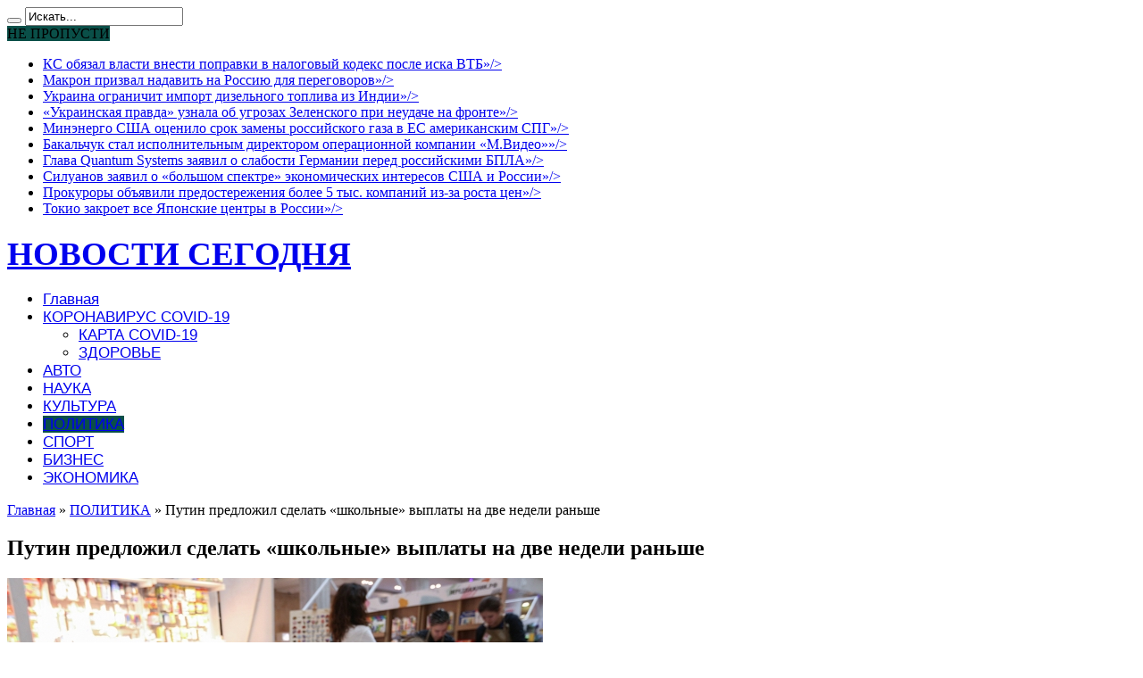

--- FILE ---
content_type: text/html; charset=UTF-8
request_url: http://news-1.ru/politika/putin-predlozhil-sdelat-shkolnye-vyplaty-na-dve-nedeli-ranshe/
body_size: 16028
content:
<!DOCTYPE html>
<html lang="ru-RU" prefix="og: http://ogp.me/ns#">
<head>

<meta charset="UTF-8" />
<link rel="profile" href="http://gmpg.org/xfn/11" />
<link rel="pingback" href="http://news-1.ru/xmlrpc.php" />
<title>Путин предложил сделать «школьные» выплаты на две недели раньше</title>

<!-- All In One SEO Pack 3.7.1[212,306] -->
<meta name="description"  content="В ходе совещания Владимира Путина с правительством президент поставил вопрос о возможности переноса на более раннюю дату начало единовременных выплат на" />

<script type="application/ld+json" class="aioseop-schema">{"@context":"https://schema.org","@graph":[{"@type":"Organization","@id":"http://news-1.ru/#organization","url":"http://news-1.ru/","name":"НОВОСТИ СЕГОДНЯ","sameAs":[]},{"@type":"WebSite","@id":"http://news-1.ru/#website","url":"http://news-1.ru/","name":"НОВОСТИ СЕГОДНЯ","publisher":{"@id":"http://news-1.ru/#organization"}},{"@type":"WebPage","@id":"http://news-1.ru/politika/putin-predlozhil-sdelat-shkolnye-vyplaty-na-dve-nedeli-ranshe/#webpage","url":"http://news-1.ru/politika/putin-predlozhil-sdelat-shkolnye-vyplaty-na-dve-nedeli-ranshe/","inLanguage":"ru-RU","name":"Путин предложил сделать «школьные» выплаты на две недели раньше","isPartOf":{"@id":"http://news-1.ru/#website"},"breadcrumb":{"@id":"http://news-1.ru/politika/putin-predlozhil-sdelat-shkolnye-vyplaty-na-dve-nedeli-ranshe/#breadcrumblist"},"image":{"@type":"ImageObject","@id":"http://news-1.ru/politika/putin-predlozhil-sdelat-shkolnye-vyplaty-na-dve-nedeli-ranshe/#primaryimage","url":"http://news-1.ru/wp-content/uploads/2021/07/24d8c3b82650f7480f0e2723d933581b.jpg","width":600,"height":371},"primaryImageOfPage":{"@id":"http://news-1.ru/politika/putin-predlozhil-sdelat-shkolnye-vyplaty-na-dve-nedeli-ranshe/#primaryimage"},"datePublished":"2021-07-28T19:33:51+03:00","dateModified":"2021-07-28T19:33:51+03:00"},{"@type":"Article","@id":"http://news-1.ru/politika/putin-predlozhil-sdelat-shkolnye-vyplaty-na-dve-nedeli-ranshe/#article","isPartOf":{"@id":"http://news-1.ru/politika/putin-predlozhil-sdelat-shkolnye-vyplaty-na-dve-nedeli-ranshe/#webpage"},"author":{"@id":"http://news-1.ru/author/dars/#author"},"headline":"Путин предложил сделать «школьные» выплаты на две недели раньше","datePublished":"2021-07-28T19:33:51+03:00","dateModified":"2021-07-28T19:33:51+03:00","commentCount":0,"mainEntityOfPage":{"@id":"http://news-1.ru/politika/putin-predlozhil-sdelat-shkolnye-vyplaty-na-dve-nedeli-ranshe/#webpage"},"publisher":{"@id":"http://news-1.ru/#organization"},"articleSection":"ПОЛИТИКА","image":{"@type":"ImageObject","@id":"http://news-1.ru/politika/putin-predlozhil-sdelat-shkolnye-vyplaty-na-dve-nedeli-ranshe/#primaryimage","url":"http://news-1.ru/wp-content/uploads/2021/07/24d8c3b82650f7480f0e2723d933581b.jpg","width":600,"height":371}},{"@type":"Person","@id":"http://news-1.ru/author/dars/#author","name":"admin","sameAs":[],"image":{"@type":"ImageObject","@id":"http://news-1.ru/#personlogo","url":"http://2.gravatar.com/avatar/ea25765aa97bf14791adb7166b1cf3a7?s=96&d=mm&r=g","width":96,"height":96,"caption":"admin"}},{"@type":"BreadcrumbList","@id":"http://news-1.ru/politika/putin-predlozhil-sdelat-shkolnye-vyplaty-na-dve-nedeli-ranshe/#breadcrumblist","itemListElement":[{"@type":"ListItem","position":1,"item":{"@type":"WebPage","@id":"http://news-1.ru/","url":"http://news-1.ru/","name":"НОВОСТИ СЕГОДНЯ"}},{"@type":"ListItem","position":2,"item":{"@type":"WebPage","@id":"http://news-1.ru/politika/putin-predlozhil-sdelat-shkolnye-vyplaty-na-dve-nedeli-ranshe/","url":"http://news-1.ru/politika/putin-predlozhil-sdelat-shkolnye-vyplaty-na-dve-nedeli-ranshe/","name":"Путин предложил сделать «школьные» выплаты на две недели раньше"}}]}]}</script>
<link rel="canonical" href="http://news-1.ru/politika/putin-predlozhil-sdelat-shkolnye-vyplaty-na-dve-nedeli-ranshe/" />
<!-- All In One SEO Pack -->
<link rel='dns-prefetch' href='//yastatic.net' />
<link rel='dns-prefetch' href='//fonts.googleapis.com' />
<link rel='dns-prefetch' href='//s.w.org' />
<link rel="alternate" type="application/rss+xml" title="НОВОСТИ СЕГОДНЯ &raquo; Лента" href="http://news-1.ru/feed/" />
<link rel="alternate" type="application/rss+xml" title="НОВОСТИ СЕГОДНЯ &raquo; Лента комментариев" href="http://news-1.ru/comments/feed/" />
<link rel="alternate" type="application/rss+xml" title="НОВОСТИ СЕГОДНЯ &raquo; Лента комментариев к &laquo;Путин предложил сделать «школьные» выплаты на две недели раньше&raquo;" href="http://news-1.ru/politika/putin-predlozhil-sdelat-shkolnye-vyplaty-na-dve-nedeli-ranshe/feed/" />
		<script type="text/javascript">
			window._wpemojiSettings = {"baseUrl":"https:\/\/s.w.org\/images\/core\/emoji\/13.0.0\/72x72\/","ext":".png","svgUrl":"https:\/\/s.w.org\/images\/core\/emoji\/13.0.0\/svg\/","svgExt":".svg","source":{"concatemoji":"http:\/\/news-1.ru\/wp-includes\/js\/wp-emoji-release.min.js"}};
			!function(e,a,t){var n,r,o,i=a.createElement("canvas"),p=i.getContext&&i.getContext("2d");function s(e,t){var a=String.fromCharCode;p.clearRect(0,0,i.width,i.height),p.fillText(a.apply(this,e),0,0);e=i.toDataURL();return p.clearRect(0,0,i.width,i.height),p.fillText(a.apply(this,t),0,0),e===i.toDataURL()}function c(e){var t=a.createElement("script");t.src=e,t.defer=t.type="text/javascript",a.getElementsByTagName("head")[0].appendChild(t)}for(o=Array("flag","emoji"),t.supports={everything:!0,everythingExceptFlag:!0},r=0;r<o.length;r++)t.supports[o[r]]=function(e){if(!p||!p.fillText)return!1;switch(p.textBaseline="top",p.font="600 32px Arial",e){case"flag":return s([127987,65039,8205,9895,65039],[127987,65039,8203,9895,65039])?!1:!s([55356,56826,55356,56819],[55356,56826,8203,55356,56819])&&!s([55356,57332,56128,56423,56128,56418,56128,56421,56128,56430,56128,56423,56128,56447],[55356,57332,8203,56128,56423,8203,56128,56418,8203,56128,56421,8203,56128,56430,8203,56128,56423,8203,56128,56447]);case"emoji":return!s([55357,56424,8205,55356,57212],[55357,56424,8203,55356,57212])}return!1}(o[r]),t.supports.everything=t.supports.everything&&t.supports[o[r]],"flag"!==o[r]&&(t.supports.everythingExceptFlag=t.supports.everythingExceptFlag&&t.supports[o[r]]);t.supports.everythingExceptFlag=t.supports.everythingExceptFlag&&!t.supports.flag,t.DOMReady=!1,t.readyCallback=function(){t.DOMReady=!0},t.supports.everything||(n=function(){t.readyCallback()},a.addEventListener?(a.addEventListener("DOMContentLoaded",n,!1),e.addEventListener("load",n,!1)):(e.attachEvent("onload",n),a.attachEvent("onreadystatechange",function(){"complete"===a.readyState&&t.readyCallback()})),(n=t.source||{}).concatemoji?c(n.concatemoji):n.wpemoji&&n.twemoji&&(c(n.twemoji),c(n.wpemoji)))}(window,document,window._wpemojiSettings);
		</script>
		<style type="text/css">
img.wp-smiley,
img.emoji {
	display: inline !important;
	border: none !important;
	box-shadow: none !important;
	height: 1em !important;
	width: 1em !important;
	margin: 0 .07em !important;
	vertical-align: -0.1em !important;
	background: none !important;
	padding: 0 !important;
}
</style>
	<link rel='stylesheet' id='wp-block-library-css'  href='http://news-1.ru/wp-includes/css/dist/block-library/style.min.css' type='text/css' media='all' />
<link rel='stylesheet' id='contact-form-7-css'  href='http://news-1.ru/wp-content/plugins/contact-form-7/includes/css/styles.css' type='text/css' media='all' />
<link rel='stylesheet' id='tie-style-css'  href='http://news-1.ru/wp-content/themes/jarida/style.css' type='text/css' media='all' />
<link rel='stylesheet' id='Oswald-css'  href='http://fonts.googleapis.com/css?family=Oswald%3Aregular%2C700&#038;subset=latin%2Clatin-ext' type='text/css' media='all' />
<script type='text/javascript' src='http://news-1.ru/wp-includes/js/jquery/jquery.js' id='jquery-core-js'></script>
<script type='text/javascript' async src='//yastatic.net/share2/share.js' id='yshare-share-js'></script>
<link rel="https://api.w.org/" href="http://news-1.ru/wp-json/" /><link rel="alternate" type="application/json" href="http://news-1.ru/wp-json/wp/v2/posts/11184" /><link rel="EditURI" type="application/rsd+xml" title="RSD" href="http://news-1.ru/xmlrpc.php?rsd" />
<link rel="wlwmanifest" type="application/wlwmanifest+xml" href="http://news-1.ru/wp-includes/wlwmanifest.xml" /> 
<link rel='prev' title='Эксперты выявили всплеск инвестиций в развитие квантовых компьютеров' href='http://news-1.ru/ekonomika/eksperty-vyyavili-vsplesk-investicij-v-razvitie-kvantovyx-kompyuterov/' />
<link rel='next' title='МВД возбудило дело о хищениях в Центре подготовки космонавтов' href='http://news-1.ru/biznes/mvd-vozbudilo-delo-o-xishheniyax-v-centre-podgotovki-kosmonavtov/' />
<meta name="generator" content="WordPress 5.5.17" />
<link rel='shortlink' href='http://news-1.ru/?p=11184' />
<link rel="alternate" type="application/json+oembed" href="http://news-1.ru/wp-json/oembed/1.0/embed?url=http%3A%2F%2Fnews-1.ru%2Fpolitika%2Fputin-predlozhil-sdelat-shkolnye-vyplaty-na-dve-nedeli-ranshe%2F" />
<link rel="alternate" type="text/xml+oembed" href="http://news-1.ru/wp-json/oembed/1.0/embed?url=http%3A%2F%2Fnews-1.ru%2Fpolitika%2Fputin-predlozhil-sdelat-shkolnye-vyplaty-na-dve-nedeli-ranshe%2F&#038;format=xml" />
<style>
.ya-share2__link{border: none!important;box-shadow:none!important;}
.ya-share2__container {display: inline-block;}
.ya-share2__list{padding: 0!important;margin: 0!important;}
.ya-share2__item {padding: 0!important;background:none!important;}
.ya-share2__container_size_m .ya-share2__item {margin: 0px 4px 4px 0!important;}
.ya-share2__container_size_m .ya-share2__icon {height: 32px!important;width: 32px!important;background-size: 32px 32px!important;}
.ya-share2__container_size_m .ya-share2__counter, .ya-share2__icon_more:before,.ya-share2__container_size_m .ya-share2__title {font-size: 14px!important;line-height: 32px!important;}.ya-share2__container_size_m .ya-share2__popup_direction_bottom {top: 36px!important;}
</style>
<link rel="shortcut icon" href="http://news-1.ru/wp-content/themes/jarida/favicon.ico" title="Favicon" /><!--[if IE]>
<script type="text/javascript">jQuery(document).ready(function (){ jQuery(".menu-item").has("ul").children("a").attr("aria-haspopup", "true");});</script>
<![endif]-->
<!--[if lt IE 9]>
<script src="http://news-1.ru/wp-content/themes/jarida/js/html5.js"></script>
<script src="http://news-1.ru/wp-content/themes/jarida/js/selectivizr-min.js"></script>
<![endif]-->
<!--[if IE 8]>
<link rel="stylesheet" type="text/css" media="all" href="http://news-1.ru/wp-content/themes/jarida/css/ie8.css" />
<![endif]-->
<meta http-equiv="X-UA-Compatible" content="IE=edge,chrome=1" />
<meta name="viewport" content="width=device-width, initial-scale=1, maximum-scale=1, user-scalable=no" />
<style type="text/css" media="screen">

body {
 background-image : url(http://news-1.ru/wp-content/themes/jarida/images/patterns/body-bg10.png);background-position: top center;
}
	
.logo h1 a, .logo h2 a{
	font-size : 37px !important;
}

#main-nav, #main-nav ul li a{
	font-family: Arial, Helvetica, sans-serif;
	font-size : 17px !important;
}
	#main-nav ul li.current-menu-item a,
	#main-nav ul li.current-menu-item a:hover,
	#main-nav ul li.current-menu-parent a,
	#main-nav ul li.current-menu-parent a:hover,
	#main-nav ul li.current-page-ancestor a,
	#main-nav ul li.current-page-ancestor a:hover,
	.pagination span.current,
	.ei-slider-thumbs li.ei-slider-element,
	.breaking-news span,
	.ei-title h2,h2.cat-box-title,
	a.more-link,.scroll-nav a,
	.flex-direction-nav a,
	.tagcloud a:hover,
	#tabbed-widget ul.tabs li.active a,
	.slider-caption h2, .full-width .content .slider-caption h2,
	.review-percentage .review-item span span,.review-final-score,
	.woocommerce span.onsale, .woocommerce-page span.onsale ,
	.woocommerce .widget_price_filter .ui-slider .ui-slider-handle, .woocommerce-page .widget_price_filter .ui-slider .ui-slider-handle,
	.button,a.button,#main-content input[type="submit"],#main-content input[type="submit"]:focus, span.onsale,
	.mejs-container .mejs-controls .mejs-time-rail .mejs-time-current,
	#reading-position-indicator {
		background-color:#0a4f48 !important;
	}
	::-webkit-scrollbar-thumb{background-color:#0a4f48 !important;}
	#main-nav,.top-nav {border-bottom-color: #0a4f48;}
	.cat-box , .footer-bottom .container{border-top-color: #0a4f48;}



</style>

<link rel="icon" href="http://news-1.ru/wp-content/uploads/2020/07/cropped-favicon-194-32x32.png" sizes="32x32" />
<link rel="icon" href="http://news-1.ru/wp-content/uploads/2020/07/cropped-favicon-194-192x192.png" sizes="192x192" />
<link rel="apple-touch-icon" href="http://news-1.ru/wp-content/uploads/2020/07/cropped-favicon-194-180x180.png" />
<meta name="msapplication-TileImage" content="http://news-1.ru/wp-content/uploads/2020/07/cropped-favicon-194-270x270.png" />

<!--Start VDZ Yandex Metrika Plugin-->
<!-- Yandex.Metrika counter --> <script type="text/javascript" > (function (d, w, c) { (w[c] = w[c] || []).push(function() { try { w.yaCounter69627754 = new Ya.Metrika({ id:69627754, clickmap:true, trackLinks:true, accurateTrackBounce:true, webvisor:true, trackHash:true, ecommerce:"dataLayer" }); } catch(e) { } }); var n = d.getElementsByTagName("script")[0], s = d.createElement("script"), f = function () { n.parentNode.insertBefore(s, n); }; s.type = "text/javascript"; s.async = true; s.src = "https://mc.yandex.ru/metrika/watch.js"; if (w.opera == "[object Opera]") { d.addEventListener("DOMContentLoaded", f, false); } else { f(); } })(document, window, "yandex_metrika_callbacks"); </script> <noscript><div><img src="https://mc.yandex.ru/watch/69627754" style="position:absolute; left:-9999px;" alt="" /></div></noscript> <!-- /Yandex.Metrika counter -->
<!--End VDZ Yandex Metrika Plugin-->
</head>
<body id="top" class="post-template-default single single-post postid-11184 single-format-standard">
	<div class="background-cover"></div>
	<div class="wrapper">
				<div class="top-nav fade-in animated1 head_brnews">
			<div class="container">
				<div class="search-block">
					<form method="get" id="searchform" action="http://news-1.ru/">
						<button class="search-button" type="submit" value="Поиск"></button>
						<input type="text" id="s" name="s" value="Искать..." onfocus="if (this.value == 'Искать...') {this.value = '';}" onblur="if (this.value == '') {this.value = 'Искать...';}"  />
					</form>
				</div><!-- .search-block /-->
						<div class="social-icons icon_flat">
		<a class="tooldown" title="Twitter" href="#" target="_blank"><i class="tieicon-twitter"></i></a><a class="tooldown" title="Youtube" href="#" target="_blank"><i class="tieicon-youtube"></i></a><a class="tooldown" title="instagram" href="#" target="_blank"><i class="tieicon-instagram"></i></a><a class="tooldown" title="vk.com" href="#" target="_blank"><i class="tieicon-vkontakte"></i></a>	</div>


					
	<div class="breaking-news">
		<span>НЕ ПРОПУСТИ</span>
				
					<ul>
							<li><a href="http://news-1.ru/ekonomika/ks-obyazal-vlasti-vnesti-popravki-v-nalogovyj-kodeks-posle-iska-vtb/" title="КС обязал власти внести поправки в налоговый кодекс после иска ВТБ&#187;/>">КС обязал власти внести поправки в налоговый кодекс после иска ВТБ&#187;/></a></li>
							<li><a href="http://news-1.ru/politika/makron-prizval-nadavit-na-rossiyu-dlya-peregovorov/" title="Макрон призвал надавить на Россию для переговоров&#187;/>">Макрон призвал надавить на Россию для переговоров&#187;/></a></li>
							<li><a href="http://news-1.ru/biznes/ukraina-ogranichit-import-dizelnogo-topliva-iz-indii/" title="Украина ограничит импорт дизельного топлива из Индии&#187;/>">Украина ограничит импорт дизельного топлива из Индии&#187;/></a></li>
							<li><a href="http://news-1.ru/politika/ukrainskaya-pravda-uznala-ob-ugrozax-zelenskogo-pri-neudache-na-fronte/" title="«Украинская правда» узнала об угрозах Зеленского при неудаче на фронте&#187;/>">«Украинская правда» узнала об угрозах Зеленского при неудаче на фронте&#187;/></a></li>
							<li><a href="http://news-1.ru/ekonomika/minenergo-ssha-ocenilo-srok-zameny-rossijskogo-gaza-v-es-amerikanskim-spg/" title="Минэнерго США оценило срок замены российского газа в ЕС американским СПГ&#187;/>">Минэнерго США оценило срок замены российского газа в ЕС американским СПГ&#187;/></a></li>
							<li><a href="http://news-1.ru/biznes/bakalchuk-stal-ispolnitelnym-direktorom-operacionnoj-kompanii-m-video/" title="Бакальчук стал исполнительным директором операционной компании «М.Видео»&#187;/>">Бакальчук стал исполнительным директором операционной компании «М.Видео»&#187;/></a></li>
							<li><a href="http://news-1.ru/politika/glava-quantum-systems-zayavil-o-slabosti-germanii-pered-rossijskimi-bpla/" title="Глава Quantum Systems заявил о слабости Германии перед российскими БПЛА&#187;/>">Глава Quantum Systems заявил о слабости Германии перед российскими БПЛА&#187;/></a></li>
							<li><a href="http://news-1.ru/ekonomika/siluanov-zayavil-o-bolshom-spektre-ekonomicheskix-interesov-ssha-i-rossii/" title="Силуанов заявил о «большом спектре» экономических интересов США и России&#187;/>">Силуанов заявил о «большом спектре» экономических интересов США и России&#187;/></a></li>
							<li><a href="http://news-1.ru/biznes/prokurory-obyavili-predosterezheniya-bolee-5-tys-kompanij-iz-za-rosta-cen/" title="Прокуроры объявили предостережения более 5 тыс. компаний из-за роста цен&#187;/>">Прокуроры объявили предостережения более 5 тыс. компаний из-за роста цен&#187;/></a></li>
							<li><a href="http://news-1.ru/politika/tokio-zakroet-vse-yaponskie-centry-v-rossii/" title="Токио закроет все Японские центры в России&#187;/>">Токио закроет все Японские центры в России&#187;/></a></li>
						</ul>
					
						<script type="text/javascript">
			jQuery(document).ready(function(){
								createTicker(); 
							});
		</script>
	</div> <!-- .breaking-news -->				
			</div>
		</div><!-- .top-menu /-->
		
		<div class="container">
		<header id="theme-header">
		<div class="header-content fade-in animated1">
			<div class="logo">
			<h2>				<a  href="http://news-1.ru/">НОВОСТИ СЕГОДНЯ</a>
				<span></span>
							</h2>			</div><!-- .logo /-->
						<div class="clear"></div>
		</div>
									<nav id="main-nav" class="fade-in animated2 fixed-enabled">
				<div class="container">
				<div class="main-menu"><ul id="menu-glavnoe-menyu" class="menu"><li id="menu-item-15" class="menu-item  menu-item-type-custom  menu-item-object-custom  menu-item-home"><a href="http://news-1.ru">Главная</a></li>
<li id="menu-item-6834" class="menu-item  menu-item-type-taxonomy  menu-item-object-category  menu-item-has-children"><a href="http://news-1.ru/koronavirus-covid-19/">КОРОНАВИРУС COVID-19</a>
<ul class="sub-menu">
	<li id="menu-item-6885" class="menu-item  menu-item-type-post_type  menu-item-object-page"><a href="http://news-1.ru/karta-rasprostraneniya-covid-19-i-statistika-po-stranam-v-rezhime-realnogo-vremeni/">КАРТА COVID-19</a></li>
	<li id="menu-item-19" class="menu-item  menu-item-type-taxonomy  menu-item-object-category"><a href="http://news-1.ru/zdorove/">ЗДОРОВЬЕ</a></li>
</ul> <!--End Sub Menu -->
</li>
<li id="menu-item-18" class="menu-item  menu-item-type-taxonomy  menu-item-object-category"><a href="http://news-1.ru/avto/">АВТО</a></li>
<li id="menu-item-380" class="menu-item  menu-item-type-taxonomy  menu-item-object-category"><a href="http://news-1.ru/nauka/">НАУКА</a></li>
<li id="menu-item-16" class="menu-item  menu-item-type-taxonomy  menu-item-object-category"><a href="http://news-1.ru/kultura/">КУЛЬТУРА</a></li>
<li id="menu-item-2517" class="menu-item  menu-item-type-taxonomy  menu-item-object-category  current-post-ancestor  current-menu-parent  current-post-parent"><a href="http://news-1.ru/politika/">ПОЛИТИКА</a></li>
<li id="menu-item-3181" class="menu-item  menu-item-type-taxonomy  menu-item-object-category"><a href="http://news-1.ru/sport/">СПОРТ</a></li>
<li id="menu-item-3182" class="menu-item  menu-item-type-taxonomy  menu-item-object-category"><a href="http://news-1.ru/biznes/">БИЗНЕС</a></li>
<li id="menu-item-3183" class="menu-item  menu-item-type-taxonomy  menu-item-object-category"><a href="http://news-1.ru/ekonomika/">ЭКОНОМИКА</a></li>
</ul></div>				</div>
			</nav><!-- .main-nav /-->
		</header><!-- #header /-->

	<div id="main-content" class="container fade-in animated3">
<div class="content-wrap">
	<div class="content">
		<div xmlns:v="http://rdf.data-vocabulary.org/#"  id="crumbs"><span typeof="v:Breadcrumb"><a rel="v:url" property="v:title" class="crumbs-home" href="http://news-1.ru"><i class="tieicon-home"></i>Главная</a></span> &raquo; <span typeof="v:Breadcrumb"><a rel="v:url" property="v:title" href="http://news-1.ru/politika/">ПОЛИТИКА</a></span> &raquo; <span class="current">Путин предложил сделать «школьные» выплаты на две недели раньше</span></div>
		
		
		
		<article id="the-post" class="post-listing post-11184 post type-post status-publish format-standard has-post-thumbnail hentry category-politika">
			
			<div class="post-inner">
				<h1 class="name post-title entry-title" itemprop="itemReviewed" itemscope itemtype="http://schema.org/Thing"><span itemprop="name">Путин предложил сделать «школьные» выплаты на две недели раньше</span></h1>

								<div class="entry">
					
					<p><img src="/wp-content/uploads/2021/07/24d8c3b82650f7480f0e2723d933581b.jpg" /></p>
<p>В ходе совещания Владимира Путина с правительством президент поставил вопрос о возможности переноса на более раннюю дату начало&nbsp;единовременных выплат на школьников по 10 тыс. руб. Трансляция встречи идет на телеканале &laquo;Россия 24&raquo;.</p>
<p>Путин напомнил, что 2 июля было принято решение о единовременной выплате семьям, в которых имеется школьники от шести&nbsp;до 18 лет.</p>
<p><p><img src="/wp-content/uploads/2021/07/99da7e480c9c2b526a7cba2ea7496ec8.jpg" /></p>
<p>                Video
    </p>
<p>&laquo;Вопрос мой заключается в следующем: можно&nbsp;ли произвести эту выплату ранее намеченного срока?&raquo;&nbsp;&mdash; спросил президент у министра просвещения Сергея Кравцова.</p>
<p>                    Правительство выделит ₽200 млрд на выплаты для  школьников</p>
<p>            Политика        </p>
<p><img src="/wp-content/uploads/2021/07/9c847ca0f76d3ba1e07b5ea3e4d47f07.jpg" /></p>
</p>
<p>        www.adv.rbc.ru</p>
<p>Изначально планировалось, что выплата будет осуществлена 16 августа. Президент предложил перенести ее на 2 августа, чтобы школьники и их родители могли без спешки подготовиться к началу учебного года.</p>
<p>Глава Минтруда Антон Котяков, в свою очередь, доложил, что технически начислить деньги для 17 млн школьников на две недели раньше возможно. &laquo;Давайте тогда так и сделаем и начнем эти выплаты с 2 августа этого года, то есть со следующего понедельника&raquo;,&nbsp;&mdash; подчеркнул Путин.</p>
<p>        Читайте на РБК Pro</p>
<p><img src="/wp-content/uploads/2021/07/076711694ea90772c4fb798ee0b0cbdd.jpg" /></p>
<p>                                        Джон Суини — РБК Pro: «Мировой крах был спровоцирован десятком человек»</p>
<p><img src="/wp-content/uploads/2021/07/7e506425914220602d535cd73f7c83f7.jpg" /></p>
<p>                                        Остановят ли оклады по $100 тыс. уход аналитиков с Уолл-стрит</p>
<p><img src="/wp-content/uploads/2021/07/e9570fc89137f2790331e77921b79200.jpg" /></p>
<p>                                        Что нужно знать инвестору о результатах Google</p>
<p><img src="/wp-content/uploads/2021/07/c40e674f6e485051c77f411816b778d7.jpg" /></p>
<p>                                        Вам не нужен Моргенштерн: почему реклама для подростков не имеет смысла</p>
<p>Новую выплату&nbsp;&mdash; 10 тыс. руб. семьям, в которых есть школьники, &mdash; Путин анонсировал во время послания Федеральному собранию 21 апреля. 2 июля он подписал указ об этой мере господдержки.</p>
<p>                    Минтруд заявил, что деньги на школьников выплатят только на карту</p>
<p>            Общество        </p>
<p><img src="/wp-content/uploads/2021/07/74c68c3f1bbcf5ffd1eac3c195fb2578.jpg" /></p>
</p>
<p>С 15 июля Пенсионный фонд начал принимать заявления от родителей школьников. Выплата к 1 сентября&nbsp;&mdash; разовая, поэтому для нее не&nbsp;обязательно заводить карту платежной системы &laquo;Мир&raquo;, деньги переведут на любой счет, подчеркивали в Минтруда.</p>
</p>
<p>Выплату могут получить родители детей от шести&nbsp;до 18 лет включительно до 1 сентября. Правительство потратит на это 204 млрд руб. Президент напоминал, что средства могут получить и родители детей в возрасте шести&nbsp;лет, которые пойдут в школу и в следующем году.</p>
<p>                    Авторы</p>
<p><img src="/wp-content/uploads/2021/07/aba38f8d8851cad72571d85e852adf28.jpg" /></p>
<p>                                                                    Тамерлан Гаджиев, </p>
<p><img src="/wp-content/uploads/2021/07/e2da09a66a781ed1e71705f3671b9008.jpg" /></p>
<p>                                                                    Михаил Котляр</p>
<p><a href="https://www.rbc.ru/politics/28/07/2021/610148d29a79472230931bcd">Источник</a></p>
<h3>Поделиться ссылкой:</h3>
<div class="ya-share2" data-services="vkontakte,facebook,odnoklassniki,moimir,twitter,pocket,viber,whatsapp,skype,telegram,pinterest," data-size="m" data-direction="horizontal" data-lang="ru" data-access-token:facebook="" data-url="http://news-1.ru/politika/putin-predlozhil-sdelat-shkolnye-vyplaty-na-dve-nedeli-ranshe/" data-image="http://news-1.ru/wp-content/uploads/2021/07/24d8c3b82650f7480f0e2723d933581b.jpg" ></div>
					
					
									</div><!-- .entry /-->
								<span style="display:none" class="updated">2021-07-28</span>
								<div style="display:none" class="vcard author" itemprop="author" itemscope itemtype="http://schema.org/Person"><strong class="fn" itemprop="name"><a href="http://news-1.ru/author/dars/" title="Записи admin" rel="author">admin</a></strong></div>
				
				
			</div><!-- .post-inner -->
		</article><!-- .post-listing -->
		

		
				<div class="post-navigation">
			<div class="post-previous"><a href="http://news-1.ru/ekonomika/eksperty-vyyavili-vsplesk-investicij-v-razvitie-kvantovyx-kompyuterov/" rel="prev"><span>Предыдущий</span> Эксперты выявили всплеск инвестиций в развитие квантовых компьютеров</a></div>
			<div class="post-next"><a href="http://news-1.ru/biznes/mvd-vozbudilo-delo-o-xishheniyax-v-centre-podgotovki-kosmonavtov/" rel="next"><span>Следующий</span> МВД возбудило дело о хищениях в Центре подготовки космонавтов</a></div>
		</div><!-- .post-navigation -->
		
		
			<section id="related_posts">
		<div class="block-head">
			<h3>Читайте также</h3><div class="stripe-line"></div>
		</div>
		<div class="post-listing">
						<div class="related-item">
							
				<div class="post-thumbnail">
					<a href="http://news-1.ru/politika/makron-prizval-nadavit-na-rossiyu-dlya-peregovorov/" title="Постоянная ссылка на Макрон призвал надавить на Россию для переговоров&#187;/&gt;" rel="bookmark">
						<img width="300" height="160" src="http://news-1.ru/wp-content/uploads/2025/11/9d514ec73dad5a0c06bed1885b468517-300x160.jpeg" class="attachment-tie-large size-tie-large wp-post-image" alt="" loading="lazy" />											</a>
				</div><!-- post-thumbnail /-->
							
				<h3><a href="http://news-1.ru/politika/makron-prizval-nadavit-na-rossiyu-dlya-peregovorov/" title="Постоянная ссылка на Макрон призвал надавить на Россию для переговоров&#187;/&gt;" rel="bookmark">Макрон призвал надавить на Россию для переговоров&#187;/></a></h3>
				<p class="post-meta"><span class="tie-date">26.11.2025</span></p>
			</div>
						<div class="related-item">
							
				<div class="post-thumbnail">
					<a href="http://news-1.ru/politika/ukrainskaya-pravda-uznala-ob-ugrozax-zelenskogo-pri-neudache-na-fronte/" title="Постоянная ссылка на «Украинская правда» узнала об угрозах Зеленского при неудаче на фронте&#187;/&gt;" rel="bookmark">
						<img width="300" height="160" src="http://news-1.ru/wp-content/uploads/2025/09/d293084dce697f8e043b04e040f87fbe-300x160.jpeg" class="attachment-tie-large size-tie-large wp-post-image" alt="" loading="lazy" />											</a>
				</div><!-- post-thumbnail /-->
							
				<h3><a href="http://news-1.ru/politika/ukrainskaya-pravda-uznala-ob-ugrozax-zelenskogo-pri-neudache-na-fronte/" title="Постоянная ссылка на «Украинская правда» узнала об угрозах Зеленского при неудаче на фронте&#187;/&gt;" rel="bookmark">«Украинская правда» узнала об угрозах Зеленского при неудаче на фронте&#187;/></a></h3>
				<p class="post-meta"><span class="tie-date">17.09.2025</span></p>
			</div>
						<div class="related-item">
							
				<div class="post-thumbnail">
					<a href="http://news-1.ru/politika/glava-quantum-systems-zayavil-o-slabosti-germanii-pered-rossijskimi-bpla/" title="Постоянная ссылка на Глава Quantum Systems заявил о слабости Германии перед российскими БПЛА&#187;/&gt;" rel="bookmark">
						<img width="300" height="160" src="http://news-1.ru/wp-content/uploads/2025/09/c318c01624afe6c9b3316363a7d08b40-300x160.jpeg" class="attachment-tie-large size-tie-large wp-post-image" alt="" loading="lazy" />											</a>
				</div><!-- post-thumbnail /-->
							
				<h3><a href="http://news-1.ru/politika/glava-quantum-systems-zayavil-o-slabosti-germanii-pered-rossijskimi-bpla/" title="Постоянная ссылка на Глава Quantum Systems заявил о слабости Германии перед российскими БПЛА&#187;/&gt;" rel="bookmark">Глава Quantum Systems заявил о слабости Германии перед российскими БПЛА&#187;/></a></h3>
				<p class="post-meta"><span class="tie-date">13.09.2025</span></p>
			</div>
						<div class="clear"></div>
		</div>
	</section>
	
		
				<div id="comments">



	<div id="respond" class="comment-respond">
		<h3 id="reply-title" class="comment-reply-title">Оставить комментарий <small><a rel="nofollow" id="cancel-comment-reply-link" href="/politika/putin-predlozhil-sdelat-shkolnye-vyplaty-na-dve-nedeli-ranshe/#respond" style="display:none;">Отменить написание</a></small></h3><form action="http://news-1.ru/wp-comments-post.php" method="post" id="commentform" class="comment-form"><p class="comment-notes">Ваш email нигде не будет показан. Обязательные для заполнения поля помечены <span class="required">*</span></p><p class="comment-form-comment"><label for="comment">Комментарий</label> <textarea id="comment" name="comment" cols="45" rows="8" maxlength="65525" required="required"></textarea></p><p class="comment-form-author"><label for="author">Имя</label> <span class="required">*</span><input id="author" name="author" type="text" value="" size="30" aria-required='true' /></p>
<p class="comment-form-email"><label for="email">Email</label> <span class="required">*</span><input id="email" name="email" type="text" value="" size="30" aria-required='true' /></p>
<p class="comment-form-url"><label for="url">Сайт</label><input id="url" name="url" type="text" value="" size="30" /></p>
<p class="form-submit"><input name="submit" type="submit" id="submit" class="submit" value="Комментировать" /> <input type='hidden' name='comment_post_ID' value='11184' id='comment_post_ID' />
<input type='hidden' name='comment_parent' id='comment_parent' value='0' />
</p><p style="display: none;"><input type="hidden" id="akismet_comment_nonce" name="akismet_comment_nonce" value="11536de710" /></p><p style="display: none;"><input type="hidden" id="ak_js" name="ak_js" value="14"/></p></form>	</div><!-- #respond -->
	
</div><!-- #comments -->

	</div><!-- .content -->
<aside class="sidebar-narrow">
</aside>
</div> <!-- .content-wrap -->
<aside class="sidebar">
		<div class="flexslider" id="tie-slider-widget-8">
		<ul class="slides">
					<li>
							<a href="http://news-1.ru/ekonomika/ks-obyazal-vlasti-vnesti-popravki-v-nalogovyj-kodeks-posle-iska-vtb/">
				<img width="300" height="160" src="http://news-1.ru/wp-content/uploads/2025/11/446d2fc092b18ef58eaf2114f1cc0cf9-300x160.jpeg" class="attachment-tie-large size-tie-large wp-post-image" alt="" loading="lazy" />				</a>
							<div class="slider-caption">
					<h2><a href="http://news-1.ru/ekonomika/ks-obyazal-vlasti-vnesti-popravki-v-nalogovyj-kodeks-posle-iska-vtb/">КС обязал власти внести поправки в налоговый кодекс после иска ВТБ&#187;/></a></h2>
				</div>
			</li>
					<li>
							<a href="http://news-1.ru/politika/makron-prizval-nadavit-na-rossiyu-dlya-peregovorov/">
				<img width="300" height="160" src="http://news-1.ru/wp-content/uploads/2025/11/9d514ec73dad5a0c06bed1885b468517-300x160.jpeg" class="attachment-tie-large size-tie-large wp-post-image" alt="" loading="lazy" />				</a>
							<div class="slider-caption">
					<h2><a href="http://news-1.ru/politika/makron-prizval-nadavit-na-rossiyu-dlya-peregovorov/">Макрон призвал надавить на Россию для переговоров&#187;/></a></h2>
				</div>
			</li>
					<li>
							<a href="http://news-1.ru/biznes/ukraina-ogranichit-import-dizelnogo-topliva-iz-indii/">
				<img width="300" height="160" src="http://news-1.ru/wp-content/uploads/2025/09/6622a18d0f9d8c3e8eb819cb9984832a-300x160.jpeg" class="attachment-tie-large size-tie-large wp-post-image" alt="" loading="lazy" />				</a>
							<div class="slider-caption">
					<h2><a href="http://news-1.ru/biznes/ukraina-ogranichit-import-dizelnogo-topliva-iz-indii/">Украина ограничит импорт дизельного топлива из Индии&#187;/></a></h2>
				</div>
			</li>
					<li>
							<a href="http://news-1.ru/politika/ukrainskaya-pravda-uznala-ob-ugrozax-zelenskogo-pri-neudache-na-fronte/">
				<img width="300" height="160" src="http://news-1.ru/wp-content/uploads/2025/09/d293084dce697f8e043b04e040f87fbe-300x160.jpeg" class="attachment-tie-large size-tie-large wp-post-image" alt="" loading="lazy" />				</a>
							<div class="slider-caption">
					<h2><a href="http://news-1.ru/politika/ukrainskaya-pravda-uznala-ob-ugrozax-zelenskogo-pri-neudache-na-fronte/">«Украинская правда» узнала об угрозах Зеленского при неудаче на фронте&#187;/></a></h2>
				</div>
			</li>
					<li>
							<a href="http://news-1.ru/ekonomika/minenergo-ssha-ocenilo-srok-zameny-rossijskogo-gaza-v-es-amerikanskim-spg/">
				<img width="300" height="160" src="http://news-1.ru/wp-content/uploads/2025/09/7d61eee3555fc33c3be5f48f3639ffa7-300x160.jpeg" class="attachment-tie-large size-tie-large wp-post-image" alt="" loading="lazy" />				</a>
							<div class="slider-caption">
					<h2><a href="http://news-1.ru/ekonomika/minenergo-ssha-ocenilo-srok-zameny-rossijskogo-gaza-v-es-amerikanskim-spg/">Минэнерго США оценило срок замены российского газа в ЕС американским СПГ&#187;/></a></h2>
				</div>
			</li>
				</ul>
	</div>
			<script>
	jQuery(document).ready(function() {
	  jQuery('#tie-slider-widget-8').flexslider({
		animation: "fade",
		slideshowSpeed: 7000,
		animationSpeed: 600,
		randomize: false,
		pauseOnHover: true,
		prevText: "",
		nextText: "",
		controlNav: false
	  });
	});
	</script>
	<style>
.rpwe-block ul{list-style:none!important;margin-left:0!important;padding-left:0!important;}.rpwe-block li{border-bottom:1px solid #eee;margin-bottom:10px;padding-bottom:10px;list-style-type: none;}.rpwe-block a{display:inline!important;text-decoration:none;}.rpwe-block h3{background:none!important;clear:none;margin-bottom:0!important;margin-top:0!important;font-weight:400;font-size:12px!important;line-height:1.5em;}.rpwe-thumb{border:1px solid #EEE!important;box-shadow:none!important;margin:2px 10px 2px 0;padding:3px!important;}.rpwe-summary{font-size:12px;}.rpwe-time{color:#bbb;font-size:11px;}.rpwe-comment{color:#bbb;font-size:11px;padding-left:5px;}.rpwe-alignleft{display:inline;float:left;}.rpwe-alignright{display:inline;float:right;}.rpwe-aligncenter{display:block;margin-left: auto;margin-right: auto;}.rpwe-clearfix:before,.rpwe-clearfix:after{content:"";display:table !important;}.rpwe-clearfix:after{clear:both;}.rpwe-clearfix{zoom:1;}
</style>
	<div id="rpwe_widget-5" class="widget rpwe_widget recent-posts-extended"><div class="widget-top"><h4>СЕЙЧАС ЧИТАЮТ</h4><div class="stripe-line"></div></div>
						<div class="widget-container"><div  class="rpwe-block "><ul class="rpwe-ul"><li class="rpwe-li rpwe-clearfix"><a class="rpwe-img" href="http://news-1.ru/kultura/v-moskve-prostilis-s-dramaturgom-i-rezhisserom-rustamom-ibragimbekovym/"  rel="bookmark"><img class="rpwe-alignleft rpwe-thumb" src="http://news-1.ru/wp-content/uploads/2022/03/8981b77b0cfb69d2e92e21ed3f5d9969-280x170.jpg" alt="В Москве простились с драматургом и режиссером Рустамом Ибрагимбековым"></a><h3 class="rpwe-title"><a href="http://news-1.ru/kultura/v-moskve-prostilis-s-dramaturgom-i-rezhisserom-rustamom-ibragimbekovym/" title="Ссылка на В Москве простились с драматургом и режиссером Рустамом Ибрагимбековым" rel="bookmark">В Москве простились с драматургом и режиссером Рустамом Ибрагимбековым</a></h3><time class="rpwe-time published" datetime="2022-03-16T20:11:55+03:00">16.03.2022</time></li><li class="rpwe-li rpwe-clearfix"><a class="rpwe-img" href="http://news-1.ru/kultura/chto-smotret-na-nochi-kino-v-moskve/"  rel="bookmark"><img width="80" height="80" src="http://news-1.ru/wp-content/uploads/2020/11/3fdc9e2e83ae1e1f6e56c25ac9298e37.jpg" class="rpwe-alignleft rpwe-thumb the-post-thumbnail wp-post-image" alt="Что смотреть на «Ночи кино» в Москве" loading="lazy" srcset="http://news-1.ru/wp-content/uploads/2020/11/3fdc9e2e83ae1e1f6e56c25ac9298e37.jpg 80w, http://news-1.ru/wp-content/uploads/2020/11/3fdc9e2e83ae1e1f6e56c25ac9298e37-70x70.jpg 70w, http://news-1.ru/wp-content/uploads/2020/11/3fdc9e2e83ae1e1f6e56c25ac9298e37-45x45.jpg 45w" sizes="(max-width: 80px) 100vw, 80px" /></a><h3 class="rpwe-title"><a href="http://news-1.ru/kultura/chto-smotret-na-nochi-kino-v-moskve/" title="Ссылка на Что смотреть на «Ночи кино» в Москве" rel="bookmark">Что смотреть на «Ночи кино» в Москве</a></h3><time class="rpwe-time published" datetime="2020-11-06T00:20:33+03:00">06.11.2020</time></li><li class="rpwe-li rpwe-clearfix"><a class="rpwe-img" href="http://news-1.ru/avto/novyj-mitsubishi-galant/"  rel="bookmark"><img class="rpwe-alignleft rpwe-thumb" src="http://news-1.ru/wp-content/uploads/2020/09/eae710da55c7bbcc3727765144ace23c-280x170.jpg" alt="Новый Mitsubishi Galant"></a><h3 class="rpwe-title"><a href="http://news-1.ru/avto/novyj-mitsubishi-galant/" title="Ссылка на Новый Mitsubishi Galant" rel="bookmark">Новый Mitsubishi Galant</a></h3><time class="rpwe-time published" datetime="2020-09-08T08:06:18+03:00">08.09.2020</time></li><li class="rpwe-li rpwe-clearfix"><a class="rpwe-img" href="http://news-1.ru/ekonomika/chislo-premium-avtomobilej-v-rossii-v-koronakrizis-vyroslo-na-chetvert/"  rel="bookmark"><img class="rpwe-alignleft rpwe-thumb" src="http://news-1.ru/wp-content/uploads/2021/11/c215877f3e79fd1d9e6c872176709b1a-280x170.jpg" alt="Число премиум-автомобилей в России в коронакризис выросло на четверть&#187;/&gt;"></a><h3 class="rpwe-title"><a href="http://news-1.ru/ekonomika/chislo-premium-avtomobilej-v-rossii-v-koronakrizis-vyroslo-na-chetvert/" title="Ссылка на Число премиум-автомобилей в России в коронакризис выросло на четверть&#187;/&gt;" rel="bookmark">Число премиум-автомобилей в России в коронакризис выросло на четверть&#187;/&gt;</a></h3><time class="rpwe-time published" datetime="2021-11-16T16:51:51+03:00">16.11.2021</time></li><li class="rpwe-li rpwe-clearfix"><a class="rpwe-img" href="http://news-1.ru/politika/kadyrov-otvetil-na-vopros-o-vozmozhnosti-ballotirovatsya-v-prezidenty/"  rel="bookmark"><img class="rpwe-alignleft rpwe-thumb" src="http://news-1.ru/wp-content/uploads/2022/12/330f27ce5e1874bbc6f7254e1a4e929e-280x170.jpg" alt="Кадыров ответил на вопрос о возможности баллотироваться в президенты&#187;/&gt;"></a><h3 class="rpwe-title"><a href="http://news-1.ru/politika/kadyrov-otvetil-na-vopros-o-vozmozhnosti-ballotirovatsya-v-prezidenty/" title="Ссылка на Кадыров ответил на вопрос о возможности баллотироваться в президенты&#187;/&gt;" rel="bookmark">Кадыров ответил на вопрос о возможности баллотироваться в президенты&#187;/&gt;</a></h3><time class="rpwe-time published" datetime="2022-12-30T09:13:34+03:00">30.12.2022</time></li></ul></div><!-- Generated by http://wordpress.org/plugins/recent-posts-widget-extended/ --></div></div><!-- .widget /--></aside>
<div class="clear"></div>		<div class="clear"></div>
	</div><!-- .container /-->

		</div><!-- .container -->

	<footer id="theme-footer" class="fade-in animated4">
	<div id="footer-widget-area" class="footer-3c container">

			<div id="footer-first" class="footer-widgets-box">
			<div id="news-pic-widget-2" class="footer-widget news-pic"><div class="footer-widget-top"><h4>Новости в картинках		</h4></div>
						<div class="footer-widget-container">				
					<div class="post-thumbnail">
				<a class="ttip" title="Volvo разрабатывает новый кроссовер начального уровня: первое изображение EX30" href="http://news-1.ru/avto/volvo-razrabatyvaet-novyj-krossover-nachalnogo-urovnya-pervoe-izobrazhenie-ex30/" ><img width="70" height="70" src="http://news-1.ru/wp-content/uploads/2022/11/8f3b85d7961d06f2d1b055aa8e8221fa-70x70.jpg" class="attachment-tie-small size-tie-small wp-post-image" alt="" loading="lazy" srcset="http://news-1.ru/wp-content/uploads/2022/11/8f3b85d7961d06f2d1b055aa8e8221fa-70x70.jpg 70w, http://news-1.ru/wp-content/uploads/2022/11/8f3b85d7961d06f2d1b055aa8e8221fa-45x45.jpg 45w" sizes="(max-width: 70px) 100vw, 70px" /></a>
			</div><!-- post-thumbnail /-->
		
	
					<div class="post-thumbnail">
				<a class="ttip" title="АВТОВАЗ возобновил производство универсалов и фургонов Lada Largus" href="http://news-1.ru/avto/avtovaz-vozobnovil-proizvodstvo-universalov-i-furgonov-lada-largus/" ><img width="70" height="70" src="http://news-1.ru/wp-content/uploads/2023/08/161f6099261a98fadf0a06e240c90d6e-70x70.jpg" class="attachment-tie-small size-tie-small wp-post-image" alt="" loading="lazy" srcset="http://news-1.ru/wp-content/uploads/2023/08/161f6099261a98fadf0a06e240c90d6e-70x70.jpg 70w, http://news-1.ru/wp-content/uploads/2023/08/161f6099261a98fadf0a06e240c90d6e-45x45.jpg 45w" sizes="(max-width: 70px) 100vw, 70px" /></a>
			</div><!-- post-thumbnail /-->
		
	
					<div class="post-thumbnail">
				<a class="ttip" title="Владимир Путин продлил срок службы Сергея Иванова&#187;/>" href="http://news-1.ru/politika/vladimir-putin-prodlil-srok-sluzhby-sergeya-ivanova/" ><img width="70" height="70" src="http://news-1.ru/wp-content/uploads/2023/01/c7b4a5a48774188fd6af36f95b64a4cf-70x70.jpg" class="attachment-tie-small size-tie-small wp-post-image" alt="" loading="lazy" srcset="http://news-1.ru/wp-content/uploads/2023/01/c7b4a5a48774188fd6af36f95b64a4cf-70x70.jpg 70w, http://news-1.ru/wp-content/uploads/2023/01/c7b4a5a48774188fd6af36f95b64a4cf-45x45.jpg 45w" sizes="(max-width: 70px) 100vw, 70px" /></a>
			</div><!-- post-thumbnail /-->
		
	
					<div class="post-thumbnail">
				<a class="ttip" title="Twitter заблокировал аккаунты ряда журналистов ведущих американских СМИ&#187;/>" href="http://news-1.ru/politika/twitter-zablokiroval-akkaunty-ryada-zhurnalistov-vedushhix-amerikanskix-smi/" ><img width="70" height="70" src="http://news-1.ru/wp-content/uploads/2022/12/e080815d3bc1b2cdcc9bd60953e5e553-70x70.jpg" class="attachment-tie-small size-tie-small wp-post-image" alt="" loading="lazy" srcset="http://news-1.ru/wp-content/uploads/2022/12/e080815d3bc1b2cdcc9bd60953e5e553-70x70.jpg 70w, http://news-1.ru/wp-content/uploads/2022/12/e080815d3bc1b2cdcc9bd60953e5e553-45x45.jpg 45w" sizes="(max-width: 70px) 100vw, 70px" /></a>
			</div><!-- post-thumbnail /-->
		
	
					<div class="post-thumbnail">
				<a class="ttip" title="Транскраниальная стимуляция переменным током на время смягчила дислексию" href="http://news-1.ru/nauka/transkranialnaya-stimulyaciya-peremennym-tokom-na-vremya-smyagchila-disleksiyu/" ><img width="70" height="70" src="http://news-1.ru/wp-content/uploads/2023/03/d6bac0de92ed1eac989518785a497b6c-70x70.jpg" class="attachment-tie-small size-tie-small wp-post-image" alt="" loading="lazy" srcset="http://news-1.ru/wp-content/uploads/2023/03/d6bac0de92ed1eac989518785a497b6c-70x70.jpg 70w, http://news-1.ru/wp-content/uploads/2023/03/d6bac0de92ed1eac989518785a497b6c-45x45.jpg 45w" sizes="(max-width: 70px) 100vw, 70px" /></a>
			</div><!-- post-thumbnail /-->
		
	
					<div class="post-thumbnail">
				<a class="ttip" title="Geely Coolray готовится ко второму рестайлингу: шпионские фото и патентные картинки" href="http://news-1.ru/avto/geely-coolray-gotovitsya-ko-vtoromu-restajlingu-shpionskie-foto-i-patentnye-kartinki/" ><img width="70" height="70" src="http://news-1.ru/wp-content/uploads/2021/12/a3bd384a0655a23beaaa8ba68e0953bc-70x70.jpg" class="attachment-tie-small size-tie-small wp-post-image" alt="" loading="lazy" srcset="http://news-1.ru/wp-content/uploads/2021/12/a3bd384a0655a23beaaa8ba68e0953bc-70x70.jpg 70w, http://news-1.ru/wp-content/uploads/2021/12/a3bd384a0655a23beaaa8ba68e0953bc-45x45.jpg 45w" sizes="(max-width: 70px) 100vw, 70px" /></a>
			</div><!-- post-thumbnail /-->
		
	
					<div class="post-thumbnail">
				<a class="ttip" title="Минюст включил еще две организации в реестр иноагентов&#187;/>" href="http://news-1.ru/politika/minyust-vklyuchil-eshhe-dve-organizacii-v-reestr-inoagentov/" ><img width="70" height="70" src="http://news-1.ru/wp-content/uploads/2021/12/4b8396daa2014cb56aae9558a19f89c2-70x70.jpeg" class="attachment-tie-small size-tie-small wp-post-image" alt="" loading="lazy" srcset="http://news-1.ru/wp-content/uploads/2021/12/4b8396daa2014cb56aae9558a19f89c2-70x70.jpeg 70w, http://news-1.ru/wp-content/uploads/2021/12/4b8396daa2014cb56aae9558a19f89c2-45x45.jpeg 45w" sizes="(max-width: 70px) 100vw, 70px" /></a>
			</div><!-- post-thumbnail /-->
		
	
					<div class="post-thumbnail">
				<a class="ttip" title="Лишившийся рамы минивэн Toyota Innova: новые изображения" href="http://news-1.ru/avto/lishivshijsya-ramy-miniven-toyota-innova-novye-izobrazheniya/" ><img width="70" height="70" src="http://news-1.ru/wp-content/uploads/2022/11/43ef4427287872b08ae7328ac249ec7b-70x70.jpg" class="attachment-tie-small size-tie-small wp-post-image" alt="" loading="lazy" srcset="http://news-1.ru/wp-content/uploads/2022/11/43ef4427287872b08ae7328ac249ec7b-70x70.jpg 70w, http://news-1.ru/wp-content/uploads/2022/11/43ef4427287872b08ae7328ac249ec7b-45x45.jpg 45w" sizes="(max-width: 70px) 100vw, 70px" /></a>
			</div><!-- post-thumbnail /-->
		
	
					<div class="post-thumbnail">
				<a class="ttip" title="Обновлённый Jaguar F-Pace: комплектации стали богаче, а гибрид — более дальнобойным" href="http://news-1.ru/avto/obnovlyonnyj-jaguar-f-pace-komplektacii-stali-bogache-a-gibrid-bolee-dalnobojnym/" ><img width="70" height="70" src="http://news-1.ru/wp-content/uploads/2022/12/deb1b21d43b474b8ebf640c19a391d54-70x70.jpg" class="attachment-tie-small size-tie-small wp-post-image" alt="" loading="lazy" srcset="http://news-1.ru/wp-content/uploads/2022/12/deb1b21d43b474b8ebf640c19a391d54-70x70.jpg 70w, http://news-1.ru/wp-content/uploads/2022/12/deb1b21d43b474b8ebf640c19a391d54-45x45.jpg 45w" sizes="(max-width: 70px) 100vw, 70px" /></a>
			</div><!-- post-thumbnail /-->
		
	
					<div class="post-thumbnail">
				<a class="ttip" title="Директор «Ленкома»: Чурикова лежит в Боткинской больнице с переломами" href="http://news-1.ru/kultura/direktor-lenkoma-churikova-lezhit-v-botkinskoj-bolnice-s-perelomami/" ><img width="70" height="70" src="http://news-1.ru/wp-content/uploads/2022/07/2ae1634e752a0a14834d6799a569624d-70x70.jpg" class="attachment-tie-small size-tie-small wp-post-image" alt="" loading="lazy" srcset="http://news-1.ru/wp-content/uploads/2022/07/2ae1634e752a0a14834d6799a569624d-70x70.jpg 70w, http://news-1.ru/wp-content/uploads/2022/07/2ae1634e752a0a14834d6799a569624d-45x45.jpg 45w" sizes="(max-width: 70px) 100vw, 70px" /></a>
			</div><!-- post-thumbnail /-->
		
	
					<div class="post-thumbnail">
				<a class="ttip" title="Представлен ещё один обновлённый Volkswagen T-Cross: теперь тот, что попроще" href="http://news-1.ru/avto/predstavlen-eshhyo-odin-obnovlyonnyj-volkswagen-t-cross-teper-tot-chto-poproshhe/" ><img width="70" height="70" src="http://news-1.ru/wp-content/uploads/2024/05/403c3e5815bd09fbc160fb8a5da68797-70x70.jpg" class="attachment-tie-small size-tie-small wp-post-image" alt="" loading="lazy" srcset="http://news-1.ru/wp-content/uploads/2024/05/403c3e5815bd09fbc160fb8a5da68797-70x70.jpg 70w, http://news-1.ru/wp-content/uploads/2024/05/403c3e5815bd09fbc160fb8a5da68797-45x45.jpg 45w" sizes="(max-width: 70px) 100vw, 70px" /></a>
			</div><!-- post-thumbnail /-->
		
	
					<div class="post-thumbnail">
				<a class="ttip" title="Правительство предложило создать базу данных экстремистских материалов" href="http://news-1.ru/politika/pravitelstvo-predlozhilo-sozdat-bazu-dannyx-ekstremistskix-materialov/" ><img width="70" height="70" src="http://news-1.ru/wp-content/uploads/2021/03/09a6e62b63d14dc6580f7ad44019b7e5-70x70.jpeg" class="attachment-tie-small size-tie-small wp-post-image" alt="" loading="lazy" srcset="http://news-1.ru/wp-content/uploads/2021/03/09a6e62b63d14dc6580f7ad44019b7e5-70x70.jpeg 70w, http://news-1.ru/wp-content/uploads/2021/03/09a6e62b63d14dc6580f7ad44019b7e5-45x45.jpeg 45w" sizes="(max-width: 70px) 100vw, 70px" /></a>
			</div><!-- post-thumbnail /-->
		
			<div class="clear"></div>
	</div></div><!-- .widget /-->		</div>
	
			<div id="footer-second" class="footer-widgets-box">
			<div id="calendar-3" class="footer-widget widget_calendar"><div class="footer-widget-top"><h4>КАЛЕНДАРЬ</h4></div>
						<div class="footer-widget-container"><div id="calendar_wrap" class="calendar_wrap"><table id="wp-calendar" class="wp-calendar-table">
	<caption>Январь 2026</caption>
	<thead>
	<tr>
		<th scope="col" title="Понедельник">Пн</th>
		<th scope="col" title="Вторник">Вт</th>
		<th scope="col" title="Среда">Ср</th>
		<th scope="col" title="Четверг">Чт</th>
		<th scope="col" title="Пятница">Пт</th>
		<th scope="col" title="Суббота">Сб</th>
		<th scope="col" title="Воскресенье">Вс</th>
	</tr>
	</thead>
	<tbody>
	<tr>
		<td colspan="3" class="pad">&nbsp;</td><td>1</td><td>2</td><td>3</td><td>4</td>
	</tr>
	<tr>
		<td>5</td><td>6</td><td>7</td><td>8</td><td>9</td><td>10</td><td>11</td>
	</tr>
	<tr>
		<td>12</td><td>13</td><td>14</td><td>15</td><td>16</td><td>17</td><td>18</td>
	</tr>
	<tr>
		<td id="today">19</td><td>20</td><td>21</td><td>22</td><td>23</td><td>24</td><td>25</td>
	</tr>
	<tr>
		<td>26</td><td>27</td><td>28</td><td>29</td><td>30</td><td>31</td>
		<td class="pad" colspan="1">&nbsp;</td>
	</tr>
	</tbody>
	</table><nav aria-label="Предыдущий и следующий месяцы" class="wp-calendar-nav">
		<span class="wp-calendar-nav-prev"><a href="http://news-1.ru/2025/11/">&laquo; Ноя</a></span>
		<span class="pad">&nbsp;</span>
		<span class="wp-calendar-nav-next">&nbsp;</span>
	</nav></div></div></div><!-- .widget /--><div id="pages-2" class="footer-widget widget_pages"><div class="footer-widget-top"><h4>Страницы</h4></div>
						<div class="footer-widget-container">
			<ul>
				<li class="page_item page-item-6883"><a href="http://news-1.ru/karta-rasprostraneniya-covid-19-i-statistika-po-stranam-v-rezhime-realnogo-vremeni/">Карта распространения COVID-19 и статистика по странам в режиме реального времени</a></li>
<li class="page_item page-item-4225"><a href="http://news-1.ru/karta-sajta/">карта сайта</a></li>
<li class="page_item page-item-4228"><a href="http://news-1.ru/obratnaya-svyaz/">обратная связь</a></li>
			</ul>

			</div></div><!-- .widget /-->		</div><!-- #second .widget-area -->
	

			<div id="footer-third" class="footer-widgets-box">
			<div id="text-5" class="footer-widget widget_text"><div class="footer-widget-top"><h4>ФИНАНСЫ</h4></div>
						<div class="footer-widget-container">			<div class="textwidget">Все материалы на данном сайте взяты из открытых источников - имеют обратную ссылку на материал в интернете или присланы посетителями сайта и предоставляются исключительно в ознакомительных целях. Права на материалы принадлежат их владельцам. Администрация сайта ответственности за содержание материала не несет. Если Вы обнаружили на нашем сайте материалы, которые нарушают авторские права, принадлежащие Вам, Вашей компании или организации, пожалуйста, сообщите нам.</div>
		</div></div><!-- .widget /--><div id="custom_html-2" class="widget_text footer-widget widget_custom_html"><div class="footer-widget-top"><h4> </h4></div>
						<div class="footer-widget-container"><div class="textwidget custom-html-widget"></div></div></div><!-- .widget /-->		</div><!-- #third .widget-area -->
	
	
	</div><!-- #footer-widget-area -->
	<div class="clear"></div>
</footer><!-- .Footer /-->
	<div class="clear"></div>
	<div class="footer-bottom fade-in animated4">
		<div class="container">
					<div class="social-icons icon_flat">
		<a class="ttip" title="Twitter" href="#" target="_blank"><i class="tieicon-twitter"></i></a><a class="ttip" title="Youtube" href="#" target="_blank"><i class="tieicon-youtube"></i></a><a class="ttip" title="instagram" href="#" target="_blank"><i class="tieicon-instagram"></i></a><a class="ttip" title="vk.com" href="#" target="_blank"><i class="tieicon-vkontakte"></i></a>	</div>

			<div class="alignleft">
			© 2020. Все права защищены
			</div>
		</div><!-- .Container -->
	</div><!-- .Footer bottom -->
</div><!-- .Wrapper -->
<div id="fb-root"></div>
<script type='text/javascript' id='contact-form-7-js-extra'>
/* <![CDATA[ */
var wpcf7 = {"apiSettings":{"root":"http:\/\/news-1.ru\/wp-json\/contact-form-7\/v1","namespace":"contact-form-7\/v1"}};
/* ]]> */
</script>
<script type='text/javascript' src='http://news-1.ru/wp-content/plugins/contact-form-7/includes/js/scripts.js' id='contact-form-7-js'></script>
<script type='text/javascript' id='tie-scripts-js-extra'>
/* <![CDATA[ */
var tie = {"go_to":"\u041f\u0435\u0440\u0435\u0439\u0442\u0438","ajaxurl":"http:\/\/news-1.ru\/wp-admin\/admin-ajax.php","your_rating":"\u0412\u0430\u0448 \u0440\u0435\u0439\u0442\u0438\u043d\u0433:","is_singular":"1","reading_indicator":""};
/* ]]> */
</script>
<script type='text/javascript' src='http://news-1.ru/wp-content/themes/jarida/js/tie-scripts.js' id='tie-scripts-js'></script>
<script type='text/javascript' src='http://news-1.ru/wp-includes/js/comment-reply.min.js' id='comment-reply-js'></script>
<script type='text/javascript' src='http://news-1.ru/wp-includes/js/wp-embed.min.js' id='wp-embed-js'></script>
<script async="async" type='text/javascript' src='http://news-1.ru/wp-content/plugins/akismet/_inc/form.js' id='akismet-form-js'></script>

</body>
</html>
